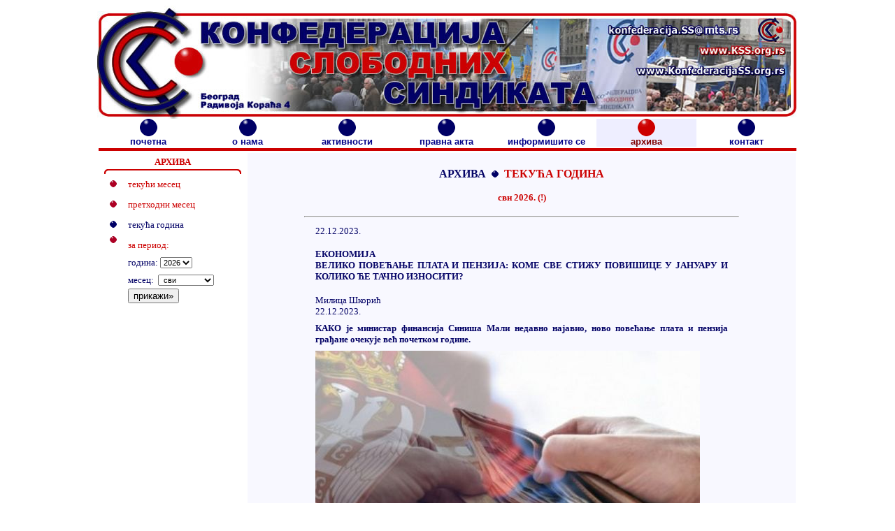

--- FILE ---
content_type: text/html; charset=UTF-8
request_url: http://kss.org.rs/index.php?page=arhiva&mode=tekucagodina&id=./news/2023/12/2312220.html
body_size: 15198
content:
<!DOCTYPE html PUBLIC "-//W3C//DTD XHTML 1.0 Transitional//EN" "http://www.w3.org/TR/xhtml1/DTD/xhtml1-transitional.dtd">
<html xmlns="http://www.w3.org/1999/xhtml">


  <HTML><HEAD>
  <TITLE>KSS :: KONFEDERACIJA SLOBODNIH SINDIKATA (arhiva)</TITLE>
  <META http-equiv="Content-Type" content="text/html; charset=iso-8859-1" />
  <LINK rel="stylesheet" type="text/css" href="css/doc.css" />
  <SCRIPT src="Scripts/AC_RunActiveContent.js" type="text/javascript"></SCRIPT>
  <SCRIPT src="Scripts/Dl_DropDownMenus.js" type="text/javascript"></SCRIPT>
  <SCRIPT language="Javascript" type="text/javascript">
<style>
	p.kssnews {
			padding-top: 6px;
			margin-top: 4px;
	}
	img.kssnews {
			padding-top: 10px;
			padding-bottom: 4px;
	}
	#kssNws {
			padding-top: 6px; !important;
			padding-bottom: 4px;
	}

* {box-sizing:border-box}
.mySlides {display:none}

/* Slideshow container */
.slideshow-container { max-width: 1000px; position: relative; margin: auto; }
/* Caption text */
.text { color: #f2f2f2; font-size: 15px; padding: 8px 12px; position: absolute; bottom: 8px; width: 100%; text-align: center; }
/* Number text (1/3 etc) */
.numbertext {  color: #f2f2f2;  font-size: 12px;  padding: 8px 12px;  position: absolute;  top: 0;}
/* The dots/bullets/indicators */
.dot {  height: 13px;  width: 13px;  margin: 0 2px;  background-color: #bbb;  border-radius: 50%;  display: inline-block;  
        transition: background-color 0.6s ease; }
.active {  background-color: #717171; }
/* Fading animation */
.fade {  
  -webkit-animation-name: fade;  
  -webkit-animation-duration: 1.5s;  
  animation-name: fade;  
  animation-duration: 1.5s; }
@-webkit-keyframes fade {  
  from {opacity: .4}   
  to {opacity: 1} }
@keyframes fade {  
  from {opacity: .4} 
  to {opacity: 1} }
/* On smaller screens, decrease text size */
@media only screen and (max-width: 300px) {  .text {font-size: 11px} }
</style>
		 
	 thisMembId=0; 
	 pos=9999;
	 membCnt=membersImgs.length;

	 function scrollLinks() {
	   if (document.images) {
		  thisMembId++;
		  if (thisMembId==membCnt) { thisMembId=0; }
		  document.membBann0.src=membersImgs[thisMembId];
		  document.membBann1.src=membersImgs[(thisMembId+1)%membCnt];
		  document.membBann2.src=membersImgs[(thisMembId+2)%membCnt];
		  document.membBann3.src=membersImgs[(thisMembId+3)%membCnt];
		  document.membBann4.src=membersImgs[(thisMembId+4)%membCnt];
		  document.membBann5.src=membersImgs[(thisMembId+5)%membCnt];
		  document.membBann6.src=membersImgs[(thisMembId+6)%membCnt];
		  document.membBann7.src=membersImgs[(thisMembId+7)%membCnt];
		  document.membBann8.src=membersImgs[(thisMembId+8)%membCnt];
		  if (pos==9999) {for(num=0;num<document.links.length;num++) {
          if (document.links[num].href.indexOf("updatelink1") != -1) {
            pos = num; num = 5000; }
          }
	   }
        if (pos!=9999) {
        document.links[pos].href = membersLinks[(thisMembId)%membCnt]; 
        document.links[pos+1].href = membersLinks[(thisMembId+1)%membCnt]; 
        document.links[pos+2].href = membersLinks[(thisMembId+2)%membCnt]; 
        document.links[pos+3].href = membersLinks[(thisMembId+3)%membCnt]; 
        document.links[pos+4].href = membersLinks[(thisMembId+4)%membCnt]; 
        document.links[pos+5].href = membersLinks[(thisMembId+5)%membCnt]; 
        document.links[pos+6].href = membersLinks[(thisMembId+6)%membCnt]; 
        document.links[pos+7].href = membersLinks[(thisMembId+7)%membCnt]; 
        document.links[pos+8].href = membersLinks[(thisMembId+8)%membCnt]; 
		   }

		  //document.links[100].href=membersLinks[4];
		  setTimeout("scrollLinks()", 1*2000);
		  }	 
	   }
	 
	 function newLocation() {
	   //document.location.href=membersLinks[(thisMembId+n)%membCnt];
	   }	 	 
    </SCRIPT>	
  </HEAD>
  <BODY leftmargin="0" topmargin="3" marginwidth="0" marginheight="0" bgcolor="white">
  <DIV id="all">
  <DIV id="header" align="right">
  <!--
    <A href="index.php?page=kontakt"><img src="img/dot_red10.gif" 
	 border="0" />&nbsp;<FONT 
	 color="#CC0000"><b>&#1082;&#1086;&#1085;&#1090;&#1072;&#1082;&#1090; »</b></FONT></A> 
	--> </DIV>
  <DIV id="menu" align="center">
  <TABLE VALIGN="top" cellpadding="0" cellspacing="0" width="998" border="0" align="center" class="tab"><TR>
	 <TD id=0 align=center class="inactive" width="142"><b><A class="main" href="index.php?page=home"> 
      <IMG border="0" src="img/dot_blu25.gif" width="25" height="25" />
		<BR/>&#1087;&#1086;&#1095;&#1077;&#1090;&#1085;&#1072;</A></b></TD>	 
	<TD id=0 align=center class="inactive" width="142"><b><A class="main" href="index.php?page=onama"> 
      <IMG border="0" src="img/dot_blu25.gif" width="25" height="25" />
		<BR/>&#1086; &#1085;&#1072;&#1084;&#1072;</A></b></TD>		
	 <TD id=0 align=center class="inactive" width="142"><b><A  class="main" href="index.php?page=aktivnosti"> 
      <IMG border="0" src="img/dot_blu25.gif" width="25" height="25" />
		<BR/>&#1072;&#1082;&#1090;&#1080;&#1074;&#1085;&#1086;&#1089;&#1090;&#1080;</A></b></TD>
	 <TD id=0 align=center class="inactive" width="142"><b><A  class="main" href="index.php?page=pravnaakta"> 
      <IMG border="0" src="img/dot_blu25.gif" width="25" height="25" />
		<BR/>&#1087;&#1088;&#1072;&#1074;&#1085;&#1072; &#1072;&#1082;&#1090;&#1072;</A></b></TD>
	 <TD id=0 align=center class="inactive" width="142"><b><A  class="main" href="index.php?page=informisitese"> 
      <IMG border="0" src="img/dot_blu25.gif" width="25" height="25" />
		<BR/>&#1080;&#1085;&#1092;&#1086;&#1088;&#1084;&#1080;&#1096;&#1080;&#1090;&#1077; &#1089;&#1077;</A></b></TD>
	 <TD id=0 align=center class="active" width="142"><b> 
      <IMG border="0" src="img/dot_red25.gif" width="25" height="25" />
		<BR/>&#1072;&#1088;&#1093;&#1080;&#1074;&#1072;</b></TD>
	 <TD id=0 align=center class="inactive" width="142"><b><A class="main" href="index.php?page=kontakt"> 
      <IMG border="0" src="img/dot_blu25.gif" width="25" height="25" />
		<BR/>&#1082;&#1086;&#1085;&#1090;&#1072;&#1082;&#1090;</A></b></TD>
    </TR></TABLE>
	 <DIV>
  <DIV id="luft" align="center"><IMG border="0" src="img/p.gif" width="1" height="1"; /></DIV>
  <DIV id="redline" align="center"><IMG border="0" src="img/p.gif" width="1" height="1"; /></DIV>
  <DIV id="luft2" align="center"><IMG border="0" src="img/p.gif" width="1" height="1"; /></DIV>
  <DIV id="main" align="center">
    <table border="0" width="100%" id="table1" cellpadding="5"><tr>
      <td width="200" valign="top">
        <DIV class="linijadole" align="center"><b>&#1040;&#1056;&#1061;&#1048;&#1042;&#1040;</b></DIV>
	    	<FORM method="POST" action="index.php?page=arhiva&mode=period">
			<table border="0" width="100%" id="table2" cellspacing="0" cellpadding="2"><tr><td width="25" valign="middle" align="center"><img border="0" src="img/dot_red10.gif" width="10" height="10" /><td><td valign="top"><a href="index.php?page=arhiva&mode=tekucimesec"><font color="cc0000">&#1090;&#1077;&#1082;&#1091;&#1115;&#1080; &#1084;&#1077;&#1089;&#1077;&#1094;</font></a></td></tr><tr><td width="25" valign="middle" align="center"><img border="0" src="img/dot_red10.gif" width="10" height="10" /><td><td valign="top"><a href="index.php?page=arhiva&mode=proslimesec"><font color="cc0000">&#1087;&#1088;&#1077;&#1090;&#1093;&#1086;&#1076;&#1085;&#1080; &#1084;&#1077;&#1089;&#1077;&#1094;</font></a></td></tr><tr><td width="25" valign="middle" align="center"><img border="0" src="img/dot_blu10.gif" width="10" height="10" /><td><td valign="top"><span class="plavo">&#1090;&#1077;&#1082;&#1091;&#1115;&#1072; &#1075;&#1086;&#1076;&#1080;&#1085;&#1072;</span></td></tr><tr><td width="25" valign="top" align="center"><img border="0" src="img/dot_red10.gif" width="10" height="10" /><td>
        <td ><span class="crveno">&#1079;&#1072; &#1087;&#1077;&#1088;&#1080;&#1086;&#1076;:</span><br>
	   &#1075;&#1086;&#1076;&#1080;&#1085;&#1072;:&nbsp;<select size="1" name="godina" style="font-family: Arial; font-size: 8pt"><option  >2005</option><option  >2006</option><option  >2007</option><option  >2008</option><option  >2009</option><option  >2010</option><option  >2011</option><option  >2012</option><option  >2013</option><option  >2014</option><option  >2015</option><option  >2016</option><option  >2017</option><option  >2018</option><option  >2019</option><option  >2020</option><option  >2021</option><option  >2022</option><option  >2023</option><option  >2024</option><option  >2025</option><option  SELECTED >2026</option></select><br />&#1084;&#1077;&#1089;&#1077;&#1094;:&nbsp;&nbsp;<select size="1" name="mesec" style="font-family: Arial; font-size: 8pt"><option value="0"  SELECTED >&nbsp;&#1089;&#1074;&#1080;</option><option value="1"  >&nbsp;&#1112;&#1072;&#1085;&#1091;&#1072;&#1088;</option><option value="2"  >&nbsp;&#1092;&#1077;&#1073;&#1088;&#1091;&#1072;&#1088;</option><option value="3"  >&nbsp;&#1084;&#1072;&#1088;&#1090;</option><option value="4"  >&nbsp;&#1072;&#1087;&#1088;&#1080;&#1083;</option><option value="5"  >&nbsp;&#1084;&#1072;&#1112;</option><option value="6"  >&nbsp;&#1112;&#1091;&#1085;</option><option value="7"  >&nbsp;&#1112;&#1091;&#1083;</option><option value="8"  >&nbsp;&#1072;&#1074;&#1075;&#1091;&#1089;&#1090;</option><option value="9"  >&nbsp;&#1089;&#1077;&#1087;&#1090;&#1077;&#1084;&#1073;&#1072;&#1088;</option><option value="10"  >&nbsp;&#1086;&#1082;&#1090;&#1086;&#1073;&#1072;&#1088;</option><option value="11"  >&nbsp;&#1085;&#1086;&#1074;&#1077;&#1084;&#1073;&#1072;&#1088;</option><option value="12"  >&nbsp;&#1076;&#1077;&#1094;&#1077;&#1084;&#1073;&#1072;&#1088;</option></select><br><BUTTON type="submit" name="B1" style="width: 80"><FONT face="Arial" size="2">
		&#1087;&#1088;&#1080;&#1082;&#1072;&#1078;&#1080;</FONT>» </BUTTON></td></tr></table></form>
	   <td valign="top" bgcolor="#f8f8ff">    		<h3 align="center"><span lang="sr">&#1040;&#1056;&#1061;&#1048;&#1042;&#1040; </span>&nbsp;<img border="0" src="img/dot_blu10.gif" width="10" height="10">&nbsp; 
		<span class="crveno"><span lang="sr">&#1058;&#1045;&#1050;&#1059;&#1035;&#1040; &#1043;&#1054;&#1044;&#1048;&#1053;&#1040;</span></h3>
<h4><center><span class="crveno">&#1089;&#1074;&#1080; 2026. (!)</span></center></h4> 		  
						<hr /><div bgcolor="#ff0000" align="center"><table border="0" cellpadding="3" width="600" ><tr><td>
<div class="kssnews" id="kssNws">

	<div  class ="lefted">22.12.2023.</div>

	<h4>ЕКОНОМИЈА <br> ВЕЛИКО ПОВЕЋАЊЕ ПЛАТА И ПЕНЗИЈА: КОМЕ СВЕ СТИЖУ ПОВИШИЦЕ У ЈАНУАРУ И КОЛИКО ЋЕ ТАЧНО ИЗНОСИТИ?</h4>



<p style="margin-top:8px;">

Милица Шкорић<br>

22.12.2023.</p>



<p style="margin-top:8px;"><b>КАКО је министар финансија Синиша Мали недавно најавио, ново повећање плата и пензија грађане очекује већ почетком године.</b></p>



<p style="margin-top:8px;"><img src="/news/2023/12/src/2312220.jpg">

<br>Фото: Профимедиа</p>



<p style="margin-top:8px;">Многе занима колико ће од јануара бити повећање плата у јавном сектору.

Повећање плата у просвети ће од јануара изгледати овако:

•	Плата васпитача са повећањем у јануару: 67.162 динара

•	Плата наставника са повећањем у јануару: 86.456 динара

•	Плата у сектору за ученички стандар са повећањем у јануару: 81.235 динара

•	Плата за раднике у студентском дому са повећањем у јануару: 51.000 динара

Повећање плата у здравству ће од јануара изгледати овако:

•	Плата за послове неге пацијената са повећањем у децембру: 77.475 динара

•	Плата медицинске сестре у домовима здравља: 74.402 динара

•	Плата за запослене на интензиној нези, операционим салама, хитној помоћи, психијатрији и радиологији са повећањем у јануару: 80.183 динара

•	Плата неговатеља са повећањем у јануару пење се на: 62.700 динара

•	Плата лекара специјалисте: 148.000 динара</p>



<p style="margin-top:8px;"><b>Како расту пензије</b></p>



<p style="margin-top:8px;">Садашња пензија - Пензија уз повећање од 5,5 одсто - Пензија уз повећање 14,6 одсто (износи у динарима)

12.219                             12.891                                             14.773

24.438                             25.782                                             29.546

37.807*                            39.886                                             45.709

67.204                             70.900                                             81.251

85.532                              90.236                                            103.410

97.751                             103.127                                           118.183</p>



<p style="margin-top:8px;">

<a target="_blank" 

	href="https://www.novosti.rs/ekonomija/vesti/1315462/veliko-povecanje-plata-penzija-kome-sve-stizu-povisice-januaru-koliko-tacno-iznositi">

	Извор</a></p>

</div>

</td></tr></table></div>
</td></tr></table>  
  </DIV>
  <div id="futerkomplet">
  <DIV id="luftfuter" align="center"><IMG border="0" src="img/p.gif" width="1" height="1"; /></DIV>
  <DIV id="redlinefuter" align="center"><IMG border="0" src="img/p.gif" width="1" height="1"; /></DIV>
  <DIV id="footer" align="center">
    <P align="center"><center><b>
	   &#1050;&#1054;&#1053;&#1060;&#1045;&#1044;&#1045;&#1056;&#1040;&#1062;&#1048;&#1032;&#1040;
  	   <FONT color="#cc0000">&#1057;&#1051;&#1054;&#1041;&#1054;&#1044;&#1053;&#1048;&#1061;</FONT>
	   &#1057;&#1048;&#1053;&#1044;&#1048;&#1050;&#1040;&#1058;&#1040;</b><BR>
      <A href="http://www.KSS.org.rs"></b>www.KSS.org.rs</A>
		  <IMG border="0" src="img/dot_blu10.gif" width="10" height="10" />
      <A href="http://www.KonfederacijaSS.org.rs">www.KonfederacijaSS.org.rs</A>
		  <IMG border="0" src="img/dot_blu10.gif" width="10" height="10" /> 
      <A href="mailto:konfederacija.ss@mts.rs">konfederacija.ss@mts.rs</A>
		  <IMG border="0" src="img/dot_blu10.gif" width="10" height="10" /> 
		011/3863.033, 3863.233, 3863.313 <IMG border="0" src="img/dot_blu10.gif" width="10" height="10" /> 
		&#1092;&#1072;&#1082;&#1089;: 011/3863.200</center></P>
    </DIV>
  </div> </DIV></body>
</html>


--- FILE ---
content_type: text/javascript
request_url: http://kss.org.rs/Scripts/Dl_DropDownMenus.js
body_size: 2312
content:
//script used for drop down menus under banner
window.onerror = null;
var bName = navigator.appName;
var bVer = parseInt(navigator.appVersion);
var IE4 = (bName == "Microsoft Internet Explorer" && bVer >= 4);
var menuActive = 0;
var menuOn = 0;
var onLayer;
var timeOn = null;

function showLayer(layerName,aa){
  var x =document.getElementById(aa); 
  var tt =findPosX(x);	
  var ww =findPosY(x)+43; 
  if (timeOn != null) { clearTimeout(timeOn); hideLayer(onLayer); }
  if (IE4) {
    var layers = eval('document.all["'+layerName+'"].style');
    layers.left = tt; eval('document.all["'+layerName+'"].style.visibility="visible"'); }
  else {
    if(document.getElementById){
      var elementRef = document.getElementById(layerName);
      if((elementRef.style)&& (elementRef.style.visibility!=null)){
        elementRef.style.visibility = 'visible'; elementRef.style.left = tt;
        elementRef.style.top = ww; }
      }
    } //else
  onLayer = layerName }

function hideLayer(layerName){
  if (menuActive == 0) {
    if (IE4){ eval('document.all["'+layerName+'"].style.visibility="hidden"'); } 
    else{
      if(document.getElementById){
        var elementRef = document.getElementById(layerName); 
        if((elementRef.style)&& (elementRef.style.visibility!=null)){ elementRef.style.visibility = 'hidden'; } }
      }
    }
  }

function btnTimer() {
timeOn = setTimeout("btnOut()",600) }

function btnOut(layerName){
  if (menuActive == 0){ hideLayer(onLayer) } }

var item;
function menuOver(itemName,ocolor){
  item=itemName; itemName.style.backgroundColor = ocolor; //background color change on mouse over 
  clearTimeout(timeOn); menuActive = 1 }

function menuOut(itemName,ocolor){
  if(item) itemName.style.backgroundColor = ocolor;
  menuActive = 0
  timeOn = setTimeout("hideLayer(onLayer)", 100) }

function findPosX(obj) {
  var curleft = 0;
  if (obj.offsetParent) { 
    while (obj.offsetParent) { curleft += obj.offsetLeft; obj = obj.offsetParent; } }
  else if (obj.x) curleft += obj.x;
  return curleft-98; }

function findPosY(obj) {
  var curtop = 0;
  if (obj.offsetParent) {
    while (obj.offsetParent) { curtop += obj.offsetTop; obj = obj.offsetParent; } }
  else if (obj.y) curtop += obj.y;
  return curtop; }